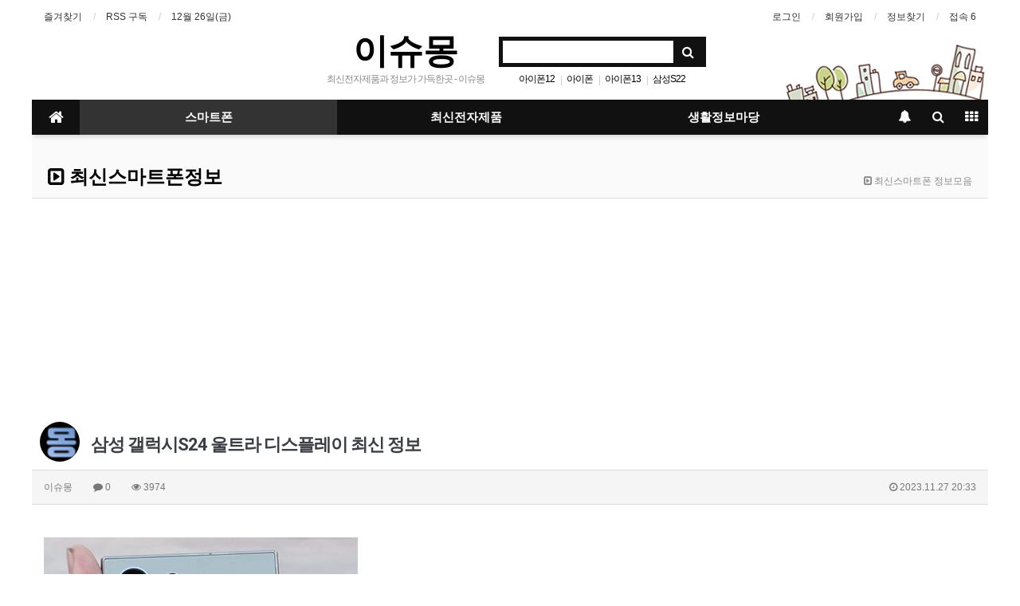

--- FILE ---
content_type: text/html; charset=utf-8
request_url: http://issuemong.co.kr/bbs/board.php?bo_table=Smartphone_1&wr_id=52
body_size: 84932
content:
<!doctype html>
<html lang="ko">
<head>
<meta charset="utf-8">
<meta http-equiv="imagetoolbar" content="no">
<meta http-equiv="X-UA-Compatible" content="IE=Edge">
<meta name="title" content="​​삼성 갤럭시S24 울트라 디스플레이 최신 정보" />
<meta name="subject" content="​​삼성 갤럭시S24 울트라 디스플레이 최신 정보" />
<meta name="publisher" content="이슈몽" />
<meta name="author" content="이슈몽" />
<meta name="robots" content="index,follow" />
<meta name="keywords" content="갤럭시S24울트라, 갤럭시S24출시일, 갤럭시S24크기, 갤럭시S24디스플레이, 최신스마트폰, 스마트폰, 삼성스마트폰, 이슈몽, 최신전자제품, 갤럭시S22, 갤럭시S21, 아이폰, 아이폰12, 아이폰13, 건강정보, 헬스, 아름다운몸, 건강관리, 생활필수품, 가정생활, 건강용품, 생활정보, 컴퓨터, 워치3, 워치4, 아이폰XR, 아이맥스, 휴대폰뿜뿌, 뽐뿌, 뿜뿌, 최신폰, 휴대폰, 핫폰" />
<meta name="description" content="삼성전자 차기 플래그십 스마트폰 갤럭시S24 울트라의 실제 모습으로 추청되는 사진이 공개된 가운데, 갤럭시S24 울트라 디스플레이가 완전 평면이 아니라는 주장이 나왔습니다. IT매체 폰아레나는 갤럭시S24 울트라 디스플레이가 곡선이 약간 가미된 형태가 될 것이라고 전했습니다. 슈퍼로더는 SNS를 통해 갤럭시S24 울트라 디스플레이는 베젤에 0.3~0.4mm…" />
<meta name="twitter:card" content="summary_large_image" />
<meta property="og:title" content="​​삼성 갤럭시S24 울트라 디스플레이 최신 정보" />
<meta property="og:site_name" content="이슈몽" />
<meta property="og:author" content="이슈몽" />
<meta property="og:type" content="article" />
<meta property="og:image" content="http://issuemong.co.kr/data/editor/2311/20231127203238_acea71c7ae3129217a90ba4a5ae362e0_6ilv.jpg" />
<meta property="og:description" content="삼성전자 차기 플래그십 스마트폰 갤럭시S24 울트라의 실제 모습으로 추청되는 사진이 공개된 가운데, 갤럭시S24 울트라 디스플레이가 완전 평면이 아니라는 주장이 나왔습니다. IT매체 폰아레나는 갤럭시S24 울트라 디스플레이가 곡선이 약간 가미된 형태가 될 것이라고 전했습니다. 슈퍼로더는 SNS를 통해 갤럭시S24 울트라 디스플레이는 베젤에 0.3~0.4mm…" />
<meta property="og:url" content="http://issuemong.co.kr/bbs/board.php?bo_table=Smartphone_1&wr_id=52" />
<link rel="image_src" href="http://issuemong.co.kr/data/editor/2311/20231127203238_acea71c7ae3129217a90ba4a5ae362e0_6ilv.jpg" />
<link rel="canonical" href="http://issuemong.co.kr/bbs/board.php?bo_table=Smartphone_1&wr_id=52" />
<title>​​삼성 갤럭시S24 울트라 디스플레이 최신 정보</title>
<link rel="stylesheet" href="http://issuemong.co.kr/css/default.css?ver=180820">
<link rel="stylesheet" href="http://issuemong.co.kr/css/apms.css?ver=180820">
<link rel="stylesheet" href="http://issuemong.co.kr/plugin/apms/lightbox2/css/lightbox.css?ver=180820">

<link rel="stylesheet" href="http://issuemong.co.kr/thema/Basic/assets/bs3/css/bootstrap.min.css" type="text/css" class="thema-mode">
<link rel="stylesheet" href="http://issuemong.co.kr/thema/Basic/colorset/Basic/colorset.css" type="text/css" class="thema-colorset">
<link rel="stylesheet" href="http://issuemong.co.kr/thema/Basic/widget/basic-keyword/widget.css?ver=180820">
<link rel="stylesheet" href="http://issuemong.co.kr/skin/board/Basic-Board/style.css" >
<link rel="stylesheet" href="http://issuemong.co.kr/skin/board/Basic-Board/view/basic/view.css" >
<link rel="stylesheet" href="http://issuemong.co.kr/skin/board/Basic-Board/list/webzine/list.css" >
<link rel="stylesheet" href="http://issuemong.co.kr/thema/Basic/widget/basic-sidebar/widget.css?ver=180820">
<link rel="stylesheet" href="http://issuemong.co.kr/skin/member/basic/style.css?ver=180820">
<link rel="stylesheet" href="http://issuemong.co.kr/css/level/basic.css?ver=180820">
<!--[if lte IE 8]>
<script src="http://issuemong.co.kr/js/html5.js"></script>
<![endif]-->
<script>
// 자바스크립트에서 사용하는 전역변수 선언
var g5_url       = "http://issuemong.co.kr";
var g5_bbs_url   = "http://issuemong.co.kr/bbs";
var g5_is_member = "";
var g5_is_admin  = "";
var g5_is_mobile = "";
var g5_bo_table  = "Smartphone_1";
var g5_sca       = "";
var g5_pim       = "";
var g5_editor    = "cheditor5";
var g5_responsive    = "1";
var g5_cookie_domain = "";
var g5_purl = "http://issuemong.co.kr/bbs/board.php?bo_table=Smartphone_1&wr_id=52";
</script>
<script src="http://issuemong.co.kr/js/jquery-1.11.3.min.js"></script>
<script src="http://issuemong.co.kr/js/jquery-migrate-1.2.1.min.js"></script>
<script src="http://issuemong.co.kr/lang/korean/lang.js?ver=180820"></script>
<script src="http://issuemong.co.kr/js/common.js?ver=180820"></script>
<script src="http://issuemong.co.kr/js/wrest.js?ver=180820"></script>
<script src="http://issuemong.co.kr/js/placeholders.min.js"></script>
<script src="http://issuemong.co.kr/js/apms.js?ver=180820"></script>
<link rel="stylesheet" href="http://issuemong.co.kr/js/font-awesome/css/font-awesome.min.css">
<script src="http://issuemong.co.kr/plugin/apms/js/jquery.mobile.swipe.min.js?ver=180820"></script>
<script src="http://issuemong.co.kr/plugin/apms/lightbox2/js/lightbox.min.js?ver=180820"></script>
</head>
<body class="responsive is-pc">
	<h1 style="display:inline-block !important;position:absolute;top:0;left:0;margin:0 !important;padding:0 !important;font-size:0;line-height:0;border:0 !important;overflow:hidden !important">
	​​삼성 갤럭시S24 울트라 디스플레이 최신 정보	</h1>
<style>
		.at-container {max-width:1200px;}
	.no-responsive .wrapper, .no-responsive .at-container-wide { min-width:1200px; }
	.no-responsive .boxed.wrapper, .no-responsive .at-container { width:1200px; }
	.at-menu .nav-height { height:44px; line-height:44px !important; }
	.pc-menu, .pc-menu .nav-full-back, .pc-menu .nav-full-height { height:44px; }
	.pc-menu .nav-top.nav-float .menu-a { padding:0px 25px; }
	.pc-menu .nav-top.nav-float .sub-1div::before { left: 25px; }
	.pc-menu .subm-w { width:170px; }
	@media all and (min-width:1200px) {
		.responsive .boxed.wrapper { max-width:1200px; }
	}
</style>

<div id="thema_wrapper" class="wrapper boxed ko">

	<!-- LNB -->
	<aside class="at-lnb">
		<div class="at-container">
			<!-- LNB Left -->
			<div class="pull-left">
				<ul>
					<li><a href="javascript:;" id="favorite">즐겨찾기</a></li>
					<li><a href="http://issuemong.co.kr/rss/rss.php" target="_blank">RSS 구독</a></li>
						
					<li><a>12월 26일(금)</a></li>
				</ul>
			</div>
			<!-- LNB Right -->
			<div class="pull-right">
				<ul>
											<li><a href="http://issuemong.co.kr/bbs/login.php?url=%2Fbbs%2Fboard.php%3Fbo_table%3DSmartphone_1%26wr_id%3D52" onclick="sidebar_open('sidebar-user'); return false;">로그인</a></li>
						<li><a href="http://issuemong.co.kr/bbs/register.php">회원가입</a></li>
						<li><a href="http://issuemong.co.kr/bbs/password_lost.php" class="win_password_lost">정보찾기	</a></li>
															<li><a href="http://issuemong.co.kr/bbs/current_connect.php">접속 6</a></li>
									</ul>
			</div>
			<div class="clearfix"></div>
		</div>
	</aside>

	<!-- PC Header -->
	<header class="pc-header">
		<div class="at-container">
			<!-- PC Logo -->
			<div class="header-logo">
				<a href="http://issuemong.co.kr">
					이슈몽
				</a>
				<span class="header-desc">
				최신전자제품과 정보가 가득한곳 - 이슈몽
				</span>
			</div>
			<!-- PC Search -->
			<div class="header-search">
				<form name="tsearch" method="get" onsubmit="return tsearch_submit(this);" role="form" class="form">
				<input type="hidden" name="url"	value="http://issuemong.co.kr/bbs/search.php">
					<div class="input-group input-group-sm">
						<input type="text" name="stx" class="form-control input-sm" value="">
						<span class="input-group-btn">
							<button type="submit" class="btn btn-sm"><i class="fa fa-search fa-lg"></i></button>
						</span>
					</div>
				</form>
				<div class="header-keyword">
					<div class="basic-keyword">
			<span class="stx">
						<a href="http://issuemong.co.kr/bbs/search.php?stx=+%EC%95%84%EC%9D%B4%ED%8F%B012"> 아이폰12</a>
		</span>
			<span class="stx">
							<span class="sp">|</span>
						<a href="http://issuemong.co.kr/bbs/search.php?stx=+%EC%95%84%EC%9D%B4%ED%8F%B0"> 아이폰</a>
		</span>
			<span class="stx">
							<span class="sp">|</span>
						<a href="http://issuemong.co.kr/bbs/search.php?stx=%EC%95%84%EC%9D%B4%ED%8F%B013">아이폰13</a>
		</span>
			<span class="stx">
							<span class="sp">|</span>
						<a href="http://issuemong.co.kr/bbs/search.php?stx=+%EC%82%BC%EC%84%B1S22"> 삼성S22</a>
		</span>
			<span class="stx">
							<span class="sp">|</span>
						<a href="http://issuemong.co.kr/bbs/search.php?stx=+%EC%8A%A4%EB%A7%88%ED%8A%B8%ED%8F%B0"> 스마트폰</a>
		</span>
			<span class="stx">
							<span class="sp">|</span>
						<a href="http://issuemong.co.kr/bbs/search.php?stx=+%EC%95%A0%ED%94%8C%EC%9B%8C%EC%B9%98"> 애플워치</a>
		</span>
			<span class="stx">
							<span class="sp">|</span>
						<a href="http://issuemong.co.kr/bbs/search.php?stx=+%EA%B0%A4%EB%9F%AD%EC%8B%9CS22"> 갤럭시S22</a>
		</span>
	</div>
				</div>
			</div>
			<div class="clearfix"></div>
		</div>
	</header>

	<!-- Mobile Header -->
	<header class="m-header">
		<div class="at-container">
			<div class="header-wrap">
				<div class="header-icon">
					<a href="javascript:;" onclick="sidebar_open('sidebar-user');">
						<i class="fa fa-user"></i>
					</a>
				</div>
				<div class="header-logo en">
					<!-- Mobile Logo -->
					<a href="http://issuemong.co.kr">
						<b>이슈몽</b>
					</a>
				</div>
				<div class="header-icon">
					<a href="javascript:;" onclick="sidebar_open('sidebar-search');">
						<i class="fa fa-search"></i>
					</a>
				</div>
			</div>
			<div class="clearfix"></div>
		</div>
	</header>

	<!-- Menu -->
	<nav class="at-menu">
		<!-- PC Menu -->
		<div class="pc-menu">
			<!-- Menu Button & Right Icon Menu -->
			<div class="at-container">
				<div class="nav-right nav-rw nav-height">
					<ul>
												<li>
							<a href="javascript:;" onclick="sidebar_open('sidebar-response');" data-original-title="<nobr>알림</nobr>" data-toggle="tooltip" data-placement="top" data-html="true">
								<i class="fa fa-bell"></i>
								<span class="label bg-orangered en" style="display:none;">
									<span class="msgCount">0</span>
								</span>
							</a>
						</li>
						<li>
							<a href="javascript:;" onclick="sidebar_open('sidebar-search');" data-original-title="<nobr>검색</nobr>" data-toggle="tooltip" data-placement="top" data-html="true">
								<i class="fa fa-search"></i>
							</a>
						</li>
						<li class="menu-all-icon" data-original-title="<nobr>전체메뉴</nobr>" data-toggle="tooltip" data-placement="top" data-html="true">
							<a href="javascript:;" data-toggle="collapse" data-target="#menu-all">
								<i class="fa fa-th"></i>
							</a>
						</li>
					</ul>
					<div class="clearfix"></div>
				</div>
			</div>
			

	<div class="nav-visible">
		<div class="at-container">
			<div class="nav-top nav-both nav-slide">
				<ul class="menu-ul">
				<li class="menu-li nav-home off">
					<a class="menu-a nav-height" href="http://issuemong.co.kr">
						<i class="fa fa-home"></i>
					</a>
				</li>
									<li class="menu-li on">
						<a class="menu-a nav-height" href="http://issuemong.co.kr/bbs/main.php?gid=Smartphone">
							스마트폰													</a>
													<div class="sub-slide sub-1div">
								<ul class="sub-1dul">
								
									
									<li class="sub-1dli on">
										<a href="http://issuemong.co.kr/bbs/board.php?bo_table=Smartphone_1" class="sub-1da">
											최신스마트폰																					</a>
																			</li>
								
									
									<li class="sub-1dli off">
										<a href="http://issuemong.co.kr/bbs/board.php?bo_table=Smartphone_3" class="sub-1da">
											스마트폰구입정보																					</a>
																			</li>
								
									
									<li class="sub-1dli off">
										<a href="http://issuemong.co.kr/bbs/board.php?bo_table=Smartphone_2" class="sub-1da">
											스마트폰악세사리																					</a>
																			</li>
																</ul>
							</div>
											</li>
									<li class="menu-li off">
						<a class="menu-a nav-height" href="http://issuemong.co.kr/bbs/main.php?gid=Electronic">
							최신전자제품													</a>
													<div class="sub-slide sub-1div">
								<ul class="sub-1dul">
								
									
									<li class="sub-1dli off">
										<a href="http://issuemong.co.kr/bbs/board.php?bo_table=Electronic_1" class="sub-1da">
											최신전자제품																					</a>
																			</li>
								
									
									<li class="sub-1dli off">
										<a href="http://issuemong.co.kr/bbs/board.php?bo_table=Electronic_2" class="sub-1da">
											인기제품																					</a>
																			</li>
																</ul>
							</div>
											</li>
									<li class="menu-li off">
						<a class="menu-a nav-height" href="http://issuemong.co.kr/bbs/main.php?gid=health">
							생활정보마당													</a>
													<div class="sub-slide sub-1div">
								<ul class="sub-1dul">
								
									
									<li class="sub-1dli off">
										<a href="http://issuemong.co.kr/bbs/board.php?bo_table=health_1" class="sub-1da">
											건강정보																					</a>
																			</li>
								
									
									<li class="sub-1dli off">
										<a href="http://issuemong.co.kr/bbs/board.php?bo_table=health_2" class="sub-1da">
											일상생활																					</a>
																			</li>
								
									
									<li class="sub-1dli off">
										<a href="http://issuemong.co.kr/bbs/board.php?bo_table=health_3" class="sub-1da">
											생활정보																					</a>
																			</li>
																</ul>
							</div>
											</li>
								<!-- 우측공간 확보용 -->
				<li class="menu-li nav-rw"><a>&nbsp;</a></li>
				</ul>
			</div><!-- .nav-top -->
		</div>	<!-- .nav-container -->
	</div><!-- .nav-visible -->

			<div class="clearfix"></div>
			<div class="nav-back"></div>
		</div><!-- .pc-menu -->

		<!-- PC All Menu -->
		<div class="pc-menu-all">
			<div id="menu-all" class="collapse">
				<div class="at-container table-responsive">
					<table class="table">
					<tr>
											<td class="on">
							<a class="menu-a" href="http://issuemong.co.kr/bbs/main.php?gid=Smartphone">
								스마트폰															</a>
															<div class="sub-1div">
									<ul class="sub-1dul">
									
										
										<li class="sub-1dli on">
											<a href="http://issuemong.co.kr/bbs/board.php?bo_table=Smartphone_1" class="sub-1da">
												최신스마트폰																							</a>
										</li>
									
										
										<li class="sub-1dli off">
											<a href="http://issuemong.co.kr/bbs/board.php?bo_table=Smartphone_3" class="sub-1da">
												스마트폰구입정보																							</a>
										</li>
									
										
										<li class="sub-1dli off">
											<a href="http://issuemong.co.kr/bbs/board.php?bo_table=Smartphone_2" class="sub-1da">
												스마트폰악세사리																							</a>
										</li>
																		</ul>
								</div>
													</td>
											<td class="off">
							<a class="menu-a" href="http://issuemong.co.kr/bbs/main.php?gid=Electronic">
								최신전자제품															</a>
															<div class="sub-1div">
									<ul class="sub-1dul">
									
										
										<li class="sub-1dli off">
											<a href="http://issuemong.co.kr/bbs/board.php?bo_table=Electronic_1" class="sub-1da">
												최신전자제품																							</a>
										</li>
									
										
										<li class="sub-1dli off">
											<a href="http://issuemong.co.kr/bbs/board.php?bo_table=Electronic_2" class="sub-1da">
												인기제품																							</a>
										</li>
																		</ul>
								</div>
													</td>
											<td class="off">
							<a class="menu-a" href="http://issuemong.co.kr/bbs/main.php?gid=health">
								생활정보마당															</a>
															<div class="sub-1div">
									<ul class="sub-1dul">
									
										
										<li class="sub-1dli off">
											<a href="http://issuemong.co.kr/bbs/board.php?bo_table=health_1" class="sub-1da">
												건강정보																							</a>
										</li>
									
										
										<li class="sub-1dli off">
											<a href="http://issuemong.co.kr/bbs/board.php?bo_table=health_2" class="sub-1da">
												일상생활																							</a>
										</li>
									
										
										<li class="sub-1dli off">
											<a href="http://issuemong.co.kr/bbs/board.php?bo_table=health_3" class="sub-1da">
												생활정보																							</a>
										</li>
																		</ul>
								</div>
													</td>
										</tr>
					</table>
					<div class="menu-all-btn">
						<div class="btn-group">
							<a class="btn btn-lightgray" href="http://issuemong.co.kr"><i class="fa fa-home"></i></a>
							<a href="javascript:;" class="btn btn-lightgray" data-toggle="collapse" data-target="#menu-all"><i class="fa fa-times"></i></a>
						</div>
					</div>
				</div>
			</div>
		</div><!-- .pc-menu-all -->

		<!-- Mobile Menu -->
		<div class="m-menu">
			<div class="m-wrap">
	<div class="at-container">
		<div class="m-table en">
			<div class="m-icon">
				<a href="javascript:;" onclick="sidebar_open('sidebar-menu');"><i class="fa fa-bars"></i></a>
			</div>
						<div class="m-list">
				<div class="m-nav" id="mobile_nav">
					<ul class="clearfix">
					<li>
						<a href="http://issuemong.co.kr">메인</a>
					</li>
											<li>
							<a href="http://issuemong.co.kr/bbs/main.php?gid=Smartphone">
								스마트폰															</a>
						</li>
											<li>
							<a href="http://issuemong.co.kr/bbs/main.php?gid=Electronic">
								최신전자제품															</a>
						</li>
											<li>
							<a href="http://issuemong.co.kr/bbs/main.php?gid=health">
								생활정보마당															</a>
						</li>
										</ul>
				</div>
			</div>
						<div class="m-icon">
				<a href="javascript:;" onclick="sidebar_open('sidebar-response');">
					<i class="fa fa-bell"></i>
					<span class="label bg-orangered en" style="display:none;">
						<span class="msgCount">0</span>
					</span>
				</a>
			</div>
		</div>
	</div>
</div>

<div class="clearfix"></div>

	<div class="m-sub">
		<div class="at-container">
			<div class="m-nav-sub en" id="mobile_nav_sub">
				<ul class="clearfix">
										<li>
							<a href="http://issuemong.co.kr/bbs/board.php?bo_table=Smartphone_1">
								최신스마트폰															</a>
						</li>
										<li>
							<a href="http://issuemong.co.kr/bbs/board.php?bo_table=Smartphone_3">
								스마트폰구입정보															</a>
						</li>
										<li>
							<a href="http://issuemong.co.kr/bbs/board.php?bo_table=Smartphone_2">
								스마트폰악세사리															</a>
						</li>
								</ul>
			</div>
		</div>
	</div>
	<div class="clearfix"></div>
		</div><!-- .m-menu -->
	</nav><!-- .at-menu -->

	<div class="clearfix"></div>
	
			<div class="at-title">
			<div class="at-container">
				<div class="page-title en">
					<strong class="cursor" onclick="go_page('http://issuemong.co.kr/bbs/board.php?bo_table=Smartphone_1');">
						<i class='fa fa-caret-square-o-right'></i> 최신스마트폰정보					</strong>
				</div>
									<div class="page-desc hidden-xs">
						<i class='fa fa-caret-square-o-right'></i> 최신스마트폰 정보모음					</div>
								<div class="clearfix"></div>
			</div>
		</div>
	
	<div class="at-body">
		
<style>
	.view-wrap h1 .talker-photo i { color:rgb(51, 51, 51); }
</style>
<script src="http://issuemong.co.kr/js/viewimageresize.js"></script>

<div class="view-wrap">

	<body><script async src="https://pagead2.googlesyndication.com/pagead/js/adsbygoogle.js"></script>
<ins class="adsbygoogle"
     style="display:block; text-align:center;"
     data-ad-layout="in-article"
     data-ad-format="fluid"
     data-ad-client="ca-pub-0800329882456970"
     data-ad-slot="7482822209"></ins>
<script>
     (adsbygoogle = window.adsbygoogle || []).push({});
</script></body>


<section itemscope itemtype="http://schema.org/NewsArticle">
	<article itemprop="articleBody">
		<h1 itemprop="headline" content="​​삼성 갤럭시S24 울트라 디스플레이 최신 정보">
			<span class="talker-photo hidden-xs"><img src="http://issuemong.co.kr/data/member_image/ka/kangtanggo.gif" alt="이슈몽"></span>			​​삼성 갤럭시S24 울트라 디스플레이 최신 정보		</h1>
		<div class="panel panel-default view-head no-attach">
			<div class="panel-heading">
				<div class="ellipsis text-muted font-12">
					<span itemprop="publisher" content="이슈몽">
						<span class="sv_member">이슈몽</span>					</span>
															<span class="sp"></span>
					<i class="fa fa-comment"></i>
					0					<span class="sp"></span>
					<i class="fa fa-eye"></i>
					3974
															<span class="pull-right">
						<i class="fa fa-clock-o"></i>
						<span itemprop="datePublished" content="2023-11-27KST20:33:31">
							2023.11.27 20:33						</span>
					</span>
				</div>
			</div>
		   		</div>

		<div class="view-padding">

			
			<div class="view-img">
</div>

			<div itemprop="description" class="view-content">
				<p style="text-align: justify; "><br /></p>
<p><img itemprop="image" content="http://issuemong.co.kr/data/editor/2311/20231127203238_acea71c7ae3129217a90ba4a5ae362e0_6ilv.jpg" src="http://issuemong.co.kr/data/editor/2311/20231127203238_acea71c7ae3129217a90ba4a5ae362e0_6ilv.jpg" alt="갤럭시S24울트라 (3).jpg" class="img-tag " style="width:394px;"/></p>
<p style="text-align: justify; "><span style="font-size: 18px;"><span style="font-family: Tahoma;">&nbsp;</span></span></p>
<p style="text-align: justify; "><span style="font-size: 18px;"><span style="font-family: Tahoma;">삼성전자 차기 플래그십 스마트폰 갤럭시S24 울트라의 실제 모습으로 추청되는 사진이 공개된 가운데, 갤럭시S24 울트라 디스플레이가 완전 평면이 아니라는 주장이 나왔습니다. IT매체 폰아레나는 갤럭시S24 울트라 디스플레이가 곡선이 약간 가미된 형태가 될 것이라고 전했습니다.</span></span></p>
<p style="text-align: justify; "><span style="font-size: 18px;"><span style="font-family: Tahoma;">슈퍼로더는 SNS를 통해 갤럭시S24 울트라 디스플레이는 베젤에 0.3~0.4mm 곡선이 있고, 평면이 아니며 위아래 베젤 크기는 동일하고 크기는 전작 갤럭시S23 울트라의 절반이지만 좌우 베젤은 갤럭시S23 울트라와 동일하다고 밝혔습니다.</span></span></p>
<p style="text-align: justify; "><span style="font-size: 18px;"><span style="font-family: Tahoma;">&nbsp;</span></span></p>
<p><img src="http://issuemong.co.kr/data/editor/2311/20231127203257_acea71c7ae3129217a90ba4a5ae362e0_1jpi.jpg" alt="갤럭시S24울트라 (1).jpg" class="img-tag " style="width:465px;"/></p>
<p style="text-align: justify; "><span style="font-size: 18px;"><span style="font-family: Tahoma;">&nbsp;</span></span></p>
<p style="text-align: justify; "><span style="font-size: 18px;"><span style="font-family: Tahoma;">폰아레나는 이 전망이 정확하다면, 좌우 베젤이 0.3~0.4mm 곡선은 눈에 띄지 않을 수 있지만 기기를 잡으면 손으로 느낄 수 있는 부분이라고 전했답니다. 이와 달리 갤럭시S24, 갤럭시S24 플러스에는 평면 디스플레이가 탑재될 예정인데요 그동안 나온 정보를 종합하면 내년 초 출시될 갤럭시S24울트라는 티타늄 프레임을 갖추고 2천500니트의 최대 밝기를 제공할 것으로 예상됩니다.</span></span></p>
<p style="text-align: justify; "><span style="font-size: 18px;"><span style="font-family: Tahoma;">&nbsp;</span></span></p>
<p style="text-align: justify; "><span style="font-size: 18px;"><span style="font-family: Tahoma;">또 현재의 잠망경 카메라를 5배 줌 기능을 갖춘 4천800만 화소 망원 렌즈로 교체할 것이라는 소문도 나온 상태이며, 삼성전자는 내년 1월 17일 언팩행사를 개최하고 갤럭시S24 시리즈를 공개하며, 제품 출시일은 전작보다 2주 이상 빠른 1월 30일에 이뤄질 예정이라고합니다.</span></span></p>
<p style="text-align: justify; "><span style="font-size: 18px;"><span style="font-family: Tahoma;">&nbsp;</span></span></p>
<p style="text-align: justify; "><span style="font-size: 18px;"><span style="font-family: Tahoma;">&nbsp;</span></span></p>			</div>

					</div>

					<div class="h40"></div>
		
					<p class="view-tag view-padding font-12"><i class="fa fa-tags"></i> <a href="http://issuemong.co.kr/bbs/tag.php?q=%EA%B0%A4%EB%9F%AD%EC%8B%9CS24%EC%9A%B8%ED%8A%B8%EB%9D%BC" rel="tag">갤럭시S24울트라</a>, <a href="http://issuemong.co.kr/bbs/tag.php?q=%EA%B0%A4%EB%9F%AD%EC%8B%9CS24%EC%B6%9C%EC%8B%9C%EC%9D%BC" rel="tag">갤럭시S24출시일</a>, <a href="http://issuemong.co.kr/bbs/tag.php?q=%EA%B0%A4%EB%9F%AD%EC%8B%9CS24%ED%81%AC%EA%B8%B0" rel="tag">갤럭시S24크기</a>, <a href="http://issuemong.co.kr/bbs/tag.php?q=%EA%B0%A4%EB%9F%AD%EC%8B%9CS24%EB%94%94%EC%8A%A4%ED%94%8C%EB%A0%88%EC%9D%B4" rel="tag">갤럭시S24디스플레이</a></p>
		
		<div class="print-hide view-icon view-padding">
			<a href="http://issuemong.co.kr/bbs/sns_send.php?longurl=http%3A%2F%2Fissuemong.co.kr%2Fbbs%2Fboard.php%3Fbo_table%3DSmartphone_1%26wr_id%3D52&amp;title=%E2%80%8B%E2%80%8B%EC%82%BC%EC%84%B1+%EA%B0%A4%EB%9F%AD%EC%8B%9CS24+%EC%9A%B8%ED%8A%B8%EB%9D%BC+%EB%94%94%EC%8A%A4%ED%94%8C%EB%A0%88%EC%9D%B4+%EC%B5%9C%EC%8B%A0+%EC%A0%95%EB%B3%B4&amp;sns=facebook" onclick="apms_sns('facebook','http://issuemong.co.kr/bbs/sns_send.php?longurl=http%3A%2F%2Fissuemong.co.kr%2Fbbs%2Fboard.php%3Fbo_table%3DSmartphone_1%26wr_id%3D52&amp;title=%E2%80%8B%E2%80%8B%EC%82%BC%EC%84%B1+%EA%B0%A4%EB%9F%AD%EC%8B%9CS24+%EC%9A%B8%ED%8A%B8%EB%9D%BC+%EB%94%94%EC%8A%A4%ED%94%8C%EB%A0%88%EC%9D%B4+%EC%B5%9C%EC%8B%A0+%EC%A0%95%EB%B3%B4&amp;sns=facebook'); return false;" target="_blank"><img src="http://issuemong.co.kr/img/sns/facebook.png" alt="Facebook"></a>
<a href="http://issuemong.co.kr/bbs/sns_send.php?longurl=http%3A%2F%2Fissuemong.co.kr%2Fbbs%2Fboard.php%3Fbo_table%3DSmartphone_1%26wr_id%3D52&amp;title=%E2%80%8B%E2%80%8B%EC%82%BC%EC%84%B1+%EA%B0%A4%EB%9F%AD%EC%8B%9CS24+%EC%9A%B8%ED%8A%B8%EB%9D%BC+%EB%94%94%EC%8A%A4%ED%94%8C%EB%A0%88%EC%9D%B4+%EC%B5%9C%EC%8B%A0+%EC%A0%95%EB%B3%B4&amp;sns=twitter" onclick="apms_sns('twitter','http://issuemong.co.kr/bbs/sns_send.php?longurl=http%3A%2F%2Fissuemong.co.kr%2Fbbs%2Fboard.php%3Fbo_table%3DSmartphone_1%26wr_id%3D52&amp;title=%E2%80%8B%E2%80%8B%EC%82%BC%EC%84%B1+%EA%B0%A4%EB%9F%AD%EC%8B%9CS24+%EC%9A%B8%ED%8A%B8%EB%9D%BC+%EB%94%94%EC%8A%A4%ED%94%8C%EB%A0%88%EC%9D%B4+%EC%B5%9C%EC%8B%A0+%EC%A0%95%EB%B3%B4&amp;sns=twitter'); return false;" target="_blank"><img src="http://issuemong.co.kr/img/sns/twitter.png" alt="Twitter"></a>
<a href="http://issuemong.co.kr/bbs/sns_send.php?longurl=http%3A%2F%2Fissuemong.co.kr%2Fbbs%2Fboard.php%3Fbo_table%3DSmartphone_1%26wr_id%3D52&amp;title=%E2%80%8B%E2%80%8B%EC%82%BC%EC%84%B1+%EA%B0%A4%EB%9F%AD%EC%8B%9CS24+%EC%9A%B8%ED%8A%B8%EB%9D%BC+%EB%94%94%EC%8A%A4%ED%94%8C%EB%A0%88%EC%9D%B4+%EC%B5%9C%EC%8B%A0+%EC%A0%95%EB%B3%B4&amp;sns=gplus" onclick="apms_sns('googleplus','http://issuemong.co.kr/bbs/sns_send.php?longurl=http%3A%2F%2Fissuemong.co.kr%2Fbbs%2Fboard.php%3Fbo_table%3DSmartphone_1%26wr_id%3D52&amp;title=%E2%80%8B%E2%80%8B%EC%82%BC%EC%84%B1+%EA%B0%A4%EB%9F%AD%EC%8B%9CS24+%EC%9A%B8%ED%8A%B8%EB%9D%BC+%EB%94%94%EC%8A%A4%ED%94%8C%EB%A0%88%EC%9D%B4+%EC%B5%9C%EC%8B%A0+%EC%A0%95%EB%B3%B4&amp;sns=gplus'); return false;" target="_blank"><img src="http://issuemong.co.kr/img/sns/googleplus.png" alt="GooglePlus"></a>
<a href="http://issuemong.co.kr/bbs/sns_send.php?longurl=http%3A%2F%2Fissuemong.co.kr%2Fbbs%2Fboard.php%3Fbo_table%3DSmartphone_1%26wr_id%3D52&amp;title=%E2%80%8B%E2%80%8B%EC%82%BC%EC%84%B1+%EA%B0%A4%EB%9F%AD%EC%8B%9CS24+%EC%9A%B8%ED%8A%B8%EB%9D%BC+%EB%94%94%EC%8A%A4%ED%94%8C%EB%A0%88%EC%9D%B4+%EC%B5%9C%EC%8B%A0+%EC%A0%95%EB%B3%B4&amp;sns=kakaostory" onclick="apms_sns('kakaostory','http://issuemong.co.kr/bbs/sns_send.php?longurl=http%3A%2F%2Fissuemong.co.kr%2Fbbs%2Fboard.php%3Fbo_table%3DSmartphone_1%26wr_id%3D52&amp;title=%E2%80%8B%E2%80%8B%EC%82%BC%EC%84%B1+%EA%B0%A4%EB%9F%AD%EC%8B%9CS24+%EC%9A%B8%ED%8A%B8%EB%9D%BC+%EB%94%94%EC%8A%A4%ED%94%8C%EB%A0%88%EC%9D%B4+%EC%B5%9C%EC%8B%A0+%EC%A0%95%EB%B3%B4&amp;sns=kakaostory'); return false;" target="_blank"><img src="http://issuemong.co.kr/img/sns/kakaostory.png" alt="KakaoStory"></a>
<a href="http://issuemong.co.kr/bbs/sns_send.php?longurl=http%3A%2F%2Fissuemong.co.kr%2Fbbs%2Fboard.php%3Fbo_table%3DSmartphone_1%26wr_id%3D52&amp;title=%E2%80%8B%E2%80%8B%EC%82%BC%EC%84%B1+%EA%B0%A4%EB%9F%AD%EC%8B%9CS24+%EC%9A%B8%ED%8A%B8%EB%9D%BC+%EB%94%94%EC%8A%A4%ED%94%8C%EB%A0%88%EC%9D%B4+%EC%B5%9C%EC%8B%A0+%EC%A0%95%EB%B3%B4&amp;sns=naverband" onclick="apms_sns('naverband','http://issuemong.co.kr/bbs/sns_send.php?longurl=http%3A%2F%2Fissuemong.co.kr%2Fbbs%2Fboard.php%3Fbo_table%3DSmartphone_1%26wr_id%3D52&amp;title=%E2%80%8B%E2%80%8B%EC%82%BC%EC%84%B1+%EA%B0%A4%EB%9F%AD%EC%8B%9CS24+%EC%9A%B8%ED%8A%B8%EB%9D%BC+%EB%94%94%EC%8A%A4%ED%94%8C%EB%A0%88%EC%9D%B4+%EC%B5%9C%EC%8B%A0+%EC%A0%95%EB%B3%B4&amp;sns=naverband'); return false;" target="_blank"><img src="http://issuemong.co.kr/img/sns/naverband.png" alt="NaverBand"></a>
<a href="http://issuemong.co.kr/bbs/sns_send.php?longurl=http%3A%2F%2Fissuemong.co.kr%2Fbbs%2Fboard.php%3Fbo_table%3DSmartphone_1%26wr_id%3D52&amp;title=%E2%80%8B%E2%80%8B%EC%82%BC%EC%84%B1+%EA%B0%A4%EB%9F%AD%EC%8B%9CS24+%EC%9A%B8%ED%8A%B8%EB%9D%BC+%EB%94%94%EC%8A%A4%ED%94%8C%EB%A0%88%EC%9D%B4+%EC%B5%9C%EC%8B%A0+%EC%A0%95%EB%B3%B4&amp;sns=naver" onclick="apms_sns('naver','http://issuemong.co.kr/bbs/sns_send.php?longurl=http%3A%2F%2Fissuemong.co.kr%2Fbbs%2Fboard.php%3Fbo_table%3DSmartphone_1%26wr_id%3D52&amp;title=%E2%80%8B%E2%80%8B%EC%82%BC%EC%84%B1+%EA%B0%A4%EB%9F%AD%EC%8B%9CS24+%EC%9A%B8%ED%8A%B8%EB%9D%BC+%EB%94%94%EC%8A%A4%ED%94%8C%EB%A0%88%EC%9D%B4+%EC%B5%9C%EC%8B%A0+%EC%A0%95%EB%B3%B4&amp;sns=naver'); return false;" target="_blank"><img src="http://issuemong.co.kr/img/sns/naver.png" alt="Naver"></a>
<a href="http://issuemong.co.kr/bbs/sns_send.php?longurl=http%3A%2F%2Fissuemong.co.kr%2Fbbs%2Fboard.php%3Fbo_table%3DSmartphone_1%26wr_id%3D52&amp;title=%E2%80%8B%E2%80%8B%EC%82%BC%EC%84%B1+%EA%B0%A4%EB%9F%AD%EC%8B%9CS24+%EC%9A%B8%ED%8A%B8%EB%9D%BC+%EB%94%94%EC%8A%A4%ED%94%8C%EB%A0%88%EC%9D%B4+%EC%B5%9C%EC%8B%A0+%EC%A0%95%EB%B3%B4&amp;sns=tumblr" onclick="apms_sns('tumblr','http://issuemong.co.kr/bbs/sns_send.php?longurl=http%3A%2F%2Fissuemong.co.kr%2Fbbs%2Fboard.php%3Fbo_table%3DSmartphone_1%26wr_id%3D52&amp;title=%E2%80%8B%E2%80%8B%EC%82%BC%EC%84%B1+%EA%B0%A4%EB%9F%AD%EC%8B%9CS24+%EC%9A%B8%ED%8A%B8%EB%9D%BC+%EB%94%94%EC%8A%A4%ED%94%8C%EB%A0%88%EC%9D%B4+%EC%B5%9C%EC%8B%A0+%EC%A0%95%EB%B3%B4&amp;sns=tumblr'); return false;" target="_blank"><img src="http://issuemong.co.kr/img/sns/tumblr.png" alt="Tumblr"></a>
<a href="http://issuemong.co.kr/bbs/sns_send.php?longurl=http%3A%2F%2Fissuemong.co.kr%2Fbbs%2Fboard.php%3Fbo_table%3DSmartphone_1%26wr_id%3D52&amp;title=%E2%80%8B%E2%80%8B%EC%82%BC%EC%84%B1+%EA%B0%A4%EB%9F%AD%EC%8B%9CS24+%EC%9A%B8%ED%8A%B8%EB%9D%BC+%EB%94%94%EC%8A%A4%ED%94%8C%EB%A0%88%EC%9D%B4+%EC%B5%9C%EC%8B%A0+%EC%A0%95%EB%B3%B4&amp;sns=pinterest&amp;img=http%3A%2F%2Fissuemong.co.kr%2Fdata%2Feditor%2F2311%2F20231127203238_acea71c7ae3129217a90ba4a5ae362e0_6ilv.jpg" onclick="apms_sns('pinterest','http://issuemong.co.kr/bbs/sns_send.php?longurl=http%3A%2F%2Fissuemong.co.kr%2Fbbs%2Fboard.php%3Fbo_table%3DSmartphone_1%26wr_id%3D52&amp;title=%E2%80%8B%E2%80%8B%EC%82%BC%EC%84%B1+%EA%B0%A4%EB%9F%AD%EC%8B%9CS24+%EC%9A%B8%ED%8A%B8%EB%9D%BC+%EB%94%94%EC%8A%A4%ED%94%8C%EB%A0%88%EC%9D%B4+%EC%B5%9C%EC%8B%A0+%EC%A0%95%EB%B3%B4&amp;sns=pinterest&amp;img=http%3A%2F%2Fissuemong.co.kr%2Fdata%2Feditor%2F2311%2F20231127203238_acea71c7ae3129217a90ba4a5ae362e0_6ilv.jpg'); return false;" target="_blank"><img src="http://issuemong.co.kr/img/sns/pinterest.png" alt="Pinterest"></a>
			<span class="pull-right">
				<img src="http://issuemong.co.kr/img/sns/print.png" alt="프린트" class="cursor at-tip" onclick="apms_print();" data-original-title="프린트" data-toggle="tooltip">
															</span>
			<div class="clearfix"></div>
		</div>

					<div class="view-author-none"></div>
		
	</article>
</section>


<div class="view-comment font-18 en">
	<i class="fa fa-commenting"></i> <span class="orangered">0</span> Comments
</div>

<script>
// 글자수 제한
var char_min = parseInt(0); // 최소
var char_max = parseInt(0); // 최대
</script>


<div class="print-hide">
	<div class="h10"></div>
	<div class="well text-center">
					<a href="http://issuemong.co.kr/bbs/login.php?wr_id=52&amp;url=http%3A%2F%2Fissuemong.co.kr%2Fbbs%2Fboard.php%3Fbo_table%3DSmartphone_1%26amp%3Bwr_id%3D52">로그인한 회원만 댓글 등록이 가능합니다.</a>
			</div>
</div><!-- Print-Hide -->

<script src="http://issuemong.co.kr/js/md5.js"></script>

	<div class="clearfix"></div>

	<div class="view-btn text-right">
		<div class="btn-group" role="group">
																													<a role="button" href="./board.php?bo_table=Smartphone_1&amp;page=" class="btn btn-black btn-sm">
					<i class="fa fa-bars"></i><span class="hidden-xs"> 목록</span>
				</a>
											</div>
		<div class="clearfix"></div>
	</div>
</div>
<script>
function board_move(href){
	window.open(href, "boardmove", "left=50, top=50, width=500, height=550, scrollbars=1");
}
$(function() {
	$(".view-content a").each(function () {
		$(this).attr("target", "_blank");
    }); 

	$("a.view_image").click(function() {
		window.open(this.href, "large_image", "location=yes,links=no,toolbar=no,top=10,left=10,width=10,height=10,resizable=yes,scrollbars=no,status=no");
		return false;
	});
	});
</script>

<section class="board-list"> 
	
	

	<div class="list-wrap">
		<form name="fboardlist" id="fboardlist" action="./board_list_update.php" onsubmit="return fboardlist_submit(this);" method="post" role="form" class="form">
			<input type="hidden" name="bo_table" value="Smartphone_1">
			<input type="hidden" name="sfl" value="">
			<input type="hidden" name="stx" value="">
			<input type="hidden" name="spt" value="">
			<input type="hidden" name="sca" value="">
			<input type="hidden" name="sst" value="wr_num, wr_reply">
			<input type="hidden" name="sod" value="">
			<input type="hidden" name="page" value="1">
			<input type="hidden" name="sw" value="">
			<body><script async src="https://pagead2.googlesyndication.com/pagead/js/adsbygoogle.js"></script>
<ins class="adsbygoogle"
     style="display:block; text-align:center;"
     data-ad-layout="in-article"
     data-ad-format="fluid"
     data-ad-client="ca-pub-0800329882456970"
     data-ad-slot="7482822209"></ins>
<script>
     (adsbygoogle = window.adsbygoogle || []).push({});
</script></body>

<style>
	.list-item .img { width:160px; }
</style>
<div class="list-webzine">
			<div class="media list-media">
			<div class="list-item">
									<div class="img img-left pull-left">
						<div class="imgframe">
							<div class="img-wrap" style="padding-bottom:74.26%;">
								<div class="img-item">
									<div class="label-cap bg-orange">Hot</div>																			<a href="https://issuemong.co.kr/data/editor/2512/20251212150029_8ecec7aad45eca3e4a615c3b0ed0949c_h1yy.jpg" data-lightbox="Smartphone_1-lightbox" data-title="<a href='http://issuemong.co.kr/bbs/board.php?bo_table=Smartphone_1&amp;wr_id=64'><span class='tack-icon bg-orange'>인기</span>갤럭시 Z 트라이폴드 출시 소식 : 두 번 접히는 폴더블의 새로운 시대 &nbsp;<i class='fa fa-comment'></i> <span class='font-normal font-11'>댓글달기</span></a>">
																			<img src="http://issuemong.co.kr/data/editor/2512/thumb-20251212150029_8ecec7aad45eca3e4a615c3b0ed0949c_h1yy_202x150.jpg" alt="">
									</a>
								</div>
							</div>
						</div>
											</div>
								<div class="media-body">
					<h2 class="media-heading">
						<a href="http://issuemong.co.kr/bbs/board.php?bo_table=Smartphone_1&amp;wr_id=64" class="ellipsis">
							<span class="tack-icon bg-orange">인기</span>																						갤럭시 Z 트라이폴드 출시 소식 : 두 번 접히는 폴더블의 새로운 시대													</a>
					</h2>
					<div class="list-details text-muted">
																								댓글
						0						<span class="list-sp">|</span>
						조회
						224																		<span class="hidden-xs">
							<span class="list-sp">|</span>
							2025.12.12						</span>
					</div>
											<div class="list-cont">
							<a href="http://issuemong.co.kr/bbs/board.php?bo_table=Smartphone_1&amp;wr_id=64" class="ellipsis">
								<span class="text-muted">
									갤럭시 Z 트라이폴드 출시 소식 : 두 번 접히는 폴더블의 새로운 시대 여러분, 두 번 접… <span class="font-11 text-muted">더보기</span>								</span>
							</a>
						</div>
									</div>
				<div class="clearfix"></div>
			</div>
		</div>
			<div class="media list-media">
			<div class="list-item">
									<div class="img img-left pull-left">
						<div class="imgframe">
							<div class="img-wrap" style="padding-bottom:74.26%;">
								<div class="img-item">
									<div class="label-cap bg-orange">Hot</div>																			<a href="https://issuemong.co.kr/data/editor/2509/20250913175311_2cbb72d532013d38d28c1dd777c4f4c1_37e7.jpg" data-lightbox="Smartphone_1-lightbox" data-title="<a href='http://issuemong.co.kr/bbs/board.php?bo_table=Smartphone_1&amp;wr_id=63'><span class='tack-icon bg-orange'>인기</span>쿠팡 아이폰17 사전예약, 자급제로 사면 이득일까? &nbsp;<i class='fa fa-comment'></i> <span class='font-normal font-11'>댓글달기</span></a>">
																			<img src="http://issuemong.co.kr/data/editor/2509/thumb-20250913175311_2cbb72d532013d38d28c1dd777c4f4c1_37e7_202x150.jpg" alt="">
									</a>
								</div>
							</div>
						</div>
											</div>
								<div class="media-body">
					<h2 class="media-heading">
						<a href="http://issuemong.co.kr/bbs/board.php?bo_table=Smartphone_1&amp;wr_id=63" class="ellipsis">
							<span class="tack-icon bg-orange">인기</span>																						쿠팡 아이폰17 사전예약, 자급제로 사면 이득일까?													</a>
					</h2>
					<div class="list-details text-muted">
																								댓글
						0						<span class="list-sp">|</span>
						조회
						1,088																		<span class="hidden-xs">
							<span class="list-sp">|</span>
							2025.09.13						</span>
					</div>
											<div class="list-cont">
							<a href="http://issuemong.co.kr/bbs/board.php?bo_table=Smartphone_1&amp;wr_id=63" class="ellipsis">
								<span class="text-muted">
									쿠팡 아이폰17 사전예약, 자급제로 사면 이득일까? 매년 새로운 아이폰이 출시될 때마다 많… <span class="font-11 text-muted">더보기</span>								</span>
							</a>
						</div>
									</div>
				<div class="clearfix"></div>
			</div>
		</div>
			<div class="media list-media">
			<div class="list-item">
									<div class="img img-left pull-left">
						<div class="imgframe">
							<div class="img-wrap" style="padding-bottom:74.26%;">
								<div class="img-item">
									<div class="label-cap bg-orange">Hot</div>																			<a href="https://issuemong.co.kr/data/editor/2509/20250913173653_2cbb72d532013d38d28c1dd777c4f4c1_umwh.jpg" data-lightbox="Smartphone_1-lightbox" data-title="<a href='http://issuemong.co.kr/bbs/board.php?bo_table=Smartphone_1&amp;wr_id=62'><span class='tack-icon bg-orange'>인기</span>아이폰17 사전예약, 지금 하면 진짜 혜택 받을 수 있을까? &nbsp;<i class='fa fa-comment'></i> <span class='font-normal font-11'>댓글달기</span></a>">
																			<img src="http://issuemong.co.kr/data/editor/2509/thumb-20250913173653_2cbb72d532013d38d28c1dd777c4f4c1_umwh_202x150.jpg" alt="">
									</a>
								</div>
							</div>
						</div>
											</div>
								<div class="media-body">
					<h2 class="media-heading">
						<a href="http://issuemong.co.kr/bbs/board.php?bo_table=Smartphone_1&amp;wr_id=62" class="ellipsis">
							<span class="tack-icon bg-orange">인기</span>																						아이폰17 사전예약, 지금 하면 진짜 혜택 받을 수 있을까?													</a>
					</h2>
					<div class="list-details text-muted">
																								댓글
						0						<span class="list-sp">|</span>
						조회
						1,092																		<span class="hidden-xs">
							<span class="list-sp">|</span>
							2025.09.13						</span>
					</div>
											<div class="list-cont">
							<a href="http://issuemong.co.kr/bbs/board.php?bo_table=Smartphone_1&amp;wr_id=62" class="ellipsis">
								<span class="text-muted">
									아이폰17 사전예약, 지금 하면 진짜 혜택 받을 수 있을까? 아이폰 시리즈는 매년 전 세계… <span class="font-11 text-muted">더보기</span>								</span>
							</a>
						</div>
									</div>
				<div class="clearfix"></div>
			</div>
		</div>
			<div class="media list-media">
			<div class="list-item">
									<div class="img img-left pull-left">
						<div class="imgframe">
							<div class="img-wrap" style="padding-bottom:74.26%;">
								<div class="img-item">
									<div class="label-cap bg-orange">Hot</div>																			<a href="http://issuemong.co.kr/data/editor/2509/20250907183541_2263aa17e6093a84386a9004869b5c67_gxih.jpg" data-lightbox="Smartphone_1-lightbox" data-title="<a href='http://issuemong.co.kr/bbs/board.php?bo_table=Smartphone_1&amp;wr_id=61'><span class='tack-icon bg-orange'>인기</span>충격 공개! 아이폰 닮은 갤럭시 S26 Edge, 초슬림 디자인으로 돌아왔다 &nbsp;<i class='fa fa-comment'></i> <span class='font-normal font-11'>댓글달기</span></a>">
																			<img src="http://issuemong.co.kr/data/editor/2509/thumb-20250907183541_2263aa17e6093a84386a9004869b5c67_gxih_202x150.jpg" alt="">
									</a>
								</div>
							</div>
						</div>
											</div>
								<div class="media-body">
					<h2 class="media-heading">
						<a href="http://issuemong.co.kr/bbs/board.php?bo_table=Smartphone_1&amp;wr_id=61" class="ellipsis">
							<span class="tack-icon bg-orange">인기</span>																						충격 공개! 아이폰 닮은 갤럭시 S26 Edge, 초슬림 디자인으로 돌아왔다													</a>
					</h2>
					<div class="list-details text-muted">
																								댓글
						0						<span class="list-sp">|</span>
						조회
						1,068																		<span class="hidden-xs">
							<span class="list-sp">|</span>
							2025.09.07						</span>
					</div>
											<div class="list-cont">
							<a href="http://issuemong.co.kr/bbs/board.php?bo_table=Smartphone_1&amp;wr_id=61" class="ellipsis">
								<span class="text-muted">
									디자인 충격! 아이폰 닮은 ‘갤럭시 S26 Edge’ 등장 – 변곡점이 될 S26 시리즈 … <span class="font-11 text-muted">더보기</span>								</span>
							</a>
						</div>
									</div>
				<div class="clearfix"></div>
			</div>
		</div>
			<div class="media list-media">
			<div class="list-item">
									<div class="img img-left pull-left">
						<div class="imgframe">
							<div class="img-wrap" style="padding-bottom:74.26%;">
								<div class="img-item">
									<div class="label-cap bg-orange">Hot</div>																			<a href="http://issuemong.co.kr/data/editor/2407/20240717205508_3791462346856417a17e0ed68e8d105e_91n5.png" data-lightbox="Smartphone_1-lightbox" data-title="<a href='http://issuemong.co.kr/bbs/board.php?bo_table=Smartphone_1&amp;wr_id=59'><span class='tack-icon bg-orange'>인기</span>50메가픽셀 후면 카메라, 6,000mAh 배터리가 장착된 삼성 갤럭시 M35 5G가 인도에서 출시 : 가격… &nbsp;<i class='fa fa-comment'></i> <span class='font-normal font-11'>댓글달기</span></a>">
																			<img src="http://issuemong.co.kr/data/editor/2407/thumb-20240717205508_3791462346856417a17e0ed68e8d105e_91n5_202x150.png" alt="">
									</a>
								</div>
							</div>
						</div>
											</div>
								<div class="media-body">
					<h2 class="media-heading">
						<a href="http://issuemong.co.kr/bbs/board.php?bo_table=Smartphone_1&amp;wr_id=59" class="ellipsis">
							<span class="tack-icon bg-orange">인기</span>																						50메가픽셀 후면 카메라, 6,000mAh 배터리가 장착된 삼성 갤럭시 M35 5G가 인도에서 출시 : 가격…													</a>
					</h2>
					<div class="list-details text-muted">
																								댓글
						0						<span class="list-sp">|</span>
						조회
						3,909																		<span class="hidden-xs">
							<span class="list-sp">|</span>
							2024.07.17						</span>
					</div>
											<div class="list-cont">
							<a href="http://issuemong.co.kr/bbs/board.php?bo_table=Smartphone_1&amp;wr_id=59" class="ellipsis">
								<span class="text-muted">
									삼성전자가 최신 중급 스마트폰 '갤럭시 M35 5G' 출시를 공식 발표했습니다. 2024년… <span class="font-11 text-muted">더보기</span>								</span>
							</a>
						</div>
									</div>
				<div class="clearfix"></div>
			</div>
		</div>
			<div class="media list-media">
			<div class="list-item">
									<div class="img img-left pull-left">
						<div class="imgframe">
							<div class="img-wrap" style="padding-bottom:74.26%;">
								<div class="img-item">
									<div class="label-cap bg-orange">Hot</div>																			<a href="http://issuemong.co.kr/data/editor/2407/20240704054510_696d12e26e20c3ae9c3a7600c9da26d3_5y2r.jpg" data-lightbox="Smartphone_1-lightbox" data-title="<a href='http://issuemong.co.kr/bbs/board.php?bo_table=Smartphone_1&amp;wr_id=58'><span class='tack-icon bg-orange'>인기</span>삼성 갤럭시 Z 시리즈의 혁신적인 미래: Z 폴드6와 Z 플립6 출시 정보 &nbsp;<i class='fa fa-comment'></i> <span class='font-normal font-11'>댓글달기</span></a>">
																			<img src="http://issuemong.co.kr/data/editor/2407/thumb-20240704054510_696d12e26e20c3ae9c3a7600c9da26d3_5y2r_202x150.jpg" alt="">
									</a>
								</div>
							</div>
						</div>
											</div>
								<div class="media-body">
					<h2 class="media-heading">
						<a href="http://issuemong.co.kr/bbs/board.php?bo_table=Smartphone_1&amp;wr_id=58" class="ellipsis">
							<span class="tack-icon bg-orange">인기</span>																						삼성 갤럭시 Z 시리즈의 혁신적인 미래: Z 폴드6와 Z 플립6 출시 정보													</a>
					</h2>
					<div class="list-details text-muted">
																								댓글
						0						<span class="list-sp">|</span>
						조회
						3,893																		<span class="hidden-xs">
							<span class="list-sp">|</span>
							2024.07.04						</span>
					</div>
											<div class="list-cont">
							<a href="http://issuemong.co.kr/bbs/board.php?bo_table=Smartphone_1&amp;wr_id=58" class="ellipsis">
								<span class="text-muted">
									삼성전자는 2024년 7월 10일 프랑스 파리에서 개최되는 갤럭시 언팩 행사에서 차세대 폴… <span class="font-11 text-muted">더보기</span>								</span>
							</a>
						</div>
									</div>
				<div class="clearfix"></div>
			</div>
		</div>
			<div class="media list-media">
			<div class="list-item">
									<div class="img img-left pull-left">
						<div class="imgframe">
							<div class="img-wrap" style="padding-bottom:74.26%;">
								<div class="img-item">
									<div class="label-cap bg-orange">Hot</div>																			<a href="http://issuemong.co.kr/data/editor/2406/20240630150559_c19504d4cb534cbe7d954577d15ccce2_ebpu.jpg" data-lightbox="Smartphone_1-lightbox" data-title="<a href='http://issuemong.co.kr/bbs/board.php?bo_table=Smartphone_1&amp;wr_id=57'><span class='tack-icon bg-orange'>인기</span>Samsung Galaxy S25 Ultra는 모서리가 둥글게 처리되었습니다. 가장 얇은 &#039;울트라&#039; 모델이 … &nbsp;<i class='fa fa-comment'></i> <span class='font-normal font-11'>댓글달기</span></a>">
																			<img src="http://issuemong.co.kr/data/editor/2406/thumb-20240630150559_c19504d4cb534cbe7d954577d15ccce2_ebpu_202x150.jpg" alt="">
									</a>
								</div>
							</div>
						</div>
											</div>
								<div class="media-body">
					<h2 class="media-heading">
						<a href="http://issuemong.co.kr/bbs/board.php?bo_table=Smartphone_1&amp;wr_id=57" class="ellipsis">
							<span class="tack-icon bg-orange">인기</span>																						Samsung Galaxy S25 Ultra는 모서리가 둥글게 처리되었습니다. 가장 얇은 '울트라' 모델이 …													</a>
					</h2>
					<div class="list-details text-muted">
																								댓글
						0						<span class="list-sp">|</span>
						조회
						3,232																		<span class="hidden-xs">
							<span class="list-sp">|</span>
							2024.06.30						</span>
					</div>
											<div class="list-cont">
							<a href="http://issuemong.co.kr/bbs/board.php?bo_table=Smartphone_1&amp;wr_id=57" class="ellipsis">
								<span class="text-muted">
									새로운 팁에 따르면 갤럭시 S25 울트라는 이전 세대 모델처럼 보이지 않을 수도 있습니다.… <span class="font-11 text-muted">더보기</span>								</span>
							</a>
						</div>
									</div>
				<div class="clearfix"></div>
			</div>
		</div>
			<div class="media list-media">
			<div class="list-item">
									<div class="img img-left pull-left">
						<div class="imgframe">
							<div class="img-wrap" style="padding-bottom:74.26%;">
								<div class="img-item">
									<div class="label-cap bg-orange">Hot</div>																			<a href="http://issuemong.co.kr/data/editor/2406/20240630145135_c19504d4cb534cbe7d954577d15ccce2_wmcw.jpg" data-lightbox="Smartphone_1-lightbox" data-title="<a href='http://issuemong.co.kr/bbs/board.php?bo_table=Smartphone_1&amp;wr_id=56'><span class='tack-icon bg-orange'>인기</span>삼성 갤럭시 A15 5G와 함께하는 일상 : 저렴한 가격으로 안정적인 보안 제공 &nbsp;<i class='fa fa-comment'></i> <span class='font-normal font-11'>댓글달기</span></a>">
																			<img src="http://issuemong.co.kr/data/editor/2406/thumb-20240630145135_c19504d4cb534cbe7d954577d15ccce2_wmcw_202x150.jpg" alt="">
									</a>
								</div>
							</div>
						</div>
											</div>
								<div class="media-body">
					<h2 class="media-heading">
						<a href="http://issuemong.co.kr/bbs/board.php?bo_table=Smartphone_1&amp;wr_id=56" class="ellipsis">
							<span class="tack-icon bg-orange">인기</span>																						삼성 갤럭시 A15 5G와 함께하는 일상 : 저렴한 가격으로 안정적인 보안 제공													</a>
					</h2>
					<div class="list-details text-muted">
																								댓글
						0						<span class="list-sp">|</span>
						조회
						4,120																		<span class="hidden-xs">
							<span class="list-sp">|</span>
							2024.06.30						</span>
					</div>
											<div class="list-cont">
							<a href="http://issuemong.co.kr/bbs/board.php?bo_table=Smartphone_1&amp;wr_id=56" class="ellipsis">
								<span class="text-muted">
									스마트 폰은 초창기 부터 많은 발전을 이루었습니다 . 시간 이 지나면서 휴대전화는 우리 자… <span class="font-11 text-muted">더보기</span>								</span>
							</a>
						</div>
									</div>
				<div class="clearfix"></div>
			</div>
		</div>
			<div class="media list-media">
			<div class="list-item">
									<div class="img img-left pull-left">
						<div class="imgframe">
							<div class="img-wrap" style="padding-bottom:74.26%;">
								<div class="img-item">
									<div class="label-cap bg-orange">Hot</div>																			<a href="http://issuemong.co.kr/data/editor/2312/20231222090229_457bd9d110c5cf34aa34402b5740d7f6_dbur.png" data-lightbox="Smartphone_1-lightbox" data-title="<a href='http://issuemong.co.kr/bbs/board.php?bo_table=Smartphone_1&amp;wr_id=55'><span class='tack-icon bg-orange'>인기</span>2024 아이폰 16 프로와 프로 맥스 스펙 차이 비교 확인하세요 &nbsp;<i class='fa fa-comment'></i> <span class='font-normal font-11'>댓글달기</span></a>">
																			<img src="http://issuemong.co.kr/data/editor/2312/thumb-20231222090229_457bd9d110c5cf34aa34402b5740d7f6_dbur_202x150.png" alt="">
									</a>
								</div>
							</div>
						</div>
											</div>
								<div class="media-body">
					<h2 class="media-heading">
						<a href="http://issuemong.co.kr/bbs/board.php?bo_table=Smartphone_1&amp;wr_id=55" class="ellipsis">
							<span class="tack-icon bg-orange">인기</span>																						2024 아이폰 16 프로와 프로 맥스 스펙 차이 비교 확인하세요													</a>
					</h2>
					<div class="list-details text-muted">
																								댓글
						0						<span class="list-sp">|</span>
						조회
						5,550																		<span class="hidden-xs">
							<span class="list-sp">|</span>
							2023.12.22						</span>
					</div>
											<div class="list-cont">
							<a href="http://issuemong.co.kr/bbs/board.php?bo_table=Smartphone_1&amp;wr_id=55" class="ellipsis">
								<span class="text-muted">
									2024년 9월, 애플은 아이폰 16 프로와 아이폰 16 플러스와 함께 판매될 아이폰 16… <span class="font-11 text-muted">더보기</span>								</span>
							</a>
						</div>
									</div>
				<div class="clearfix"></div>
			</div>
		</div>
			<div class="media list-media">
			<div class="list-item">
									<div class="img img-left pull-left">
						<div class="imgframe">
							<div class="img-wrap" style="padding-bottom:74.26%;">
								<div class="img-item">
									<div class="label-cap bg-orange">Hot</div>																			<a href="http://issuemong.co.kr/data/editor/2312/20231222084256_457bd9d110c5cf34aa34402b5740d7f6_39tt.png" data-lightbox="Smartphone_1-lightbox" data-title="<a href='http://issuemong.co.kr/bbs/board.php?bo_table=Smartphone_1&amp;wr_id=54'><span class='tack-icon bg-orange'>인기</span>테트라프리즘 망원 렌즈 아이폰 16 프로와 16 프로 맥스에서 모두 사용 가능 &nbsp;<i class='fa fa-comment'></i> <span class='font-normal font-11'>댓글달기</span></a>">
																			<img src="http://issuemong.co.kr/data/editor/2312/thumb-20231222084256_457bd9d110c5cf34aa34402b5740d7f6_39tt_202x150.png" alt="">
									</a>
								</div>
							</div>
						</div>
											</div>
								<div class="media-body">
					<h2 class="media-heading">
						<a href="http://issuemong.co.kr/bbs/board.php?bo_table=Smartphone_1&amp;wr_id=54" class="ellipsis">
							<span class="tack-icon bg-orange">인기</span>																						테트라프리즘 망원 렌즈 아이폰 16 프로와 16 프로 맥스에서 모두 사용 가능													</a>
					</h2>
					<div class="list-details text-muted">
																								댓글
						0						<span class="list-sp">|</span>
						조회
						4,118																		<span class="hidden-xs">
							<span class="list-sp">|</span>
							2023.12.22						</span>
					</div>
											<div class="list-cont">
							<a href="http://issuemong.co.kr/bbs/board.php?bo_table=Smartphone_1&amp;wr_id=54" class="ellipsis">
								<span class="text-muted">
									최근 맥루머스는 애플이 2024년 아이폰16 프로와 아이폰16 프로 맥스 모두에 테트라프리… <span class="font-11 text-muted">더보기</span>								</span>
							</a>
						</div>
									</div>
				<div class="clearfix"></div>
			</div>
		</div>
			<div class="media list-media">
			<div class="list-item">
									<div class="img img-left pull-left">
						<div class="imgframe">
							<div class="img-wrap" style="padding-bottom:74.26%;">
								<div class="img-item">
									<div class="label-cap bg-orange">Hot</div>																			<a href="http://issuemong.co.kr/data/editor/2312/20231212113438_32694fa85de57fafcf7d715211e66c55_5hso.png" data-lightbox="Smartphone_1-lightbox" data-title="<a href='http://issuemong.co.kr/bbs/board.php?bo_table=Smartphone_1&amp;wr_id=53'><span class='tack-icon bg-orange'>인기</span>보급형 스마트폰 A34 와 A24 성능 및 가격 비교 &nbsp;<i class='fa fa-comment'></i> <span class='font-normal font-11'>댓글달기</span></a>">
																			<img src="http://issuemong.co.kr/data/editor/2312/thumb-20231212113438_32694fa85de57fafcf7d715211e66c55_5hso_202x150.png" alt="">
									</a>
								</div>
							</div>
						</div>
											</div>
								<div class="media-body">
					<h2 class="media-heading">
						<a href="http://issuemong.co.kr/bbs/board.php?bo_table=Smartphone_1&amp;wr_id=53" class="ellipsis">
							<span class="tack-icon bg-orange">인기</span>																						보급형 스마트폰 A34 와 A24 성능 및 가격 비교													</a>
					</h2>
					<div class="list-details text-muted">
																								댓글
						0						<span class="list-sp">|</span>
						조회
						4,306																		<span class="hidden-xs">
							<span class="list-sp">|</span>
							2023.12.12						</span>
					</div>
											<div class="list-cont">
							<a href="http://issuemong.co.kr/bbs/board.php?bo_table=Smartphone_1&amp;wr_id=53" class="ellipsis">
								<span class="text-muted">
									삼성의 보급형 스마트폰 중에서도 대표주자인 갤럭시 A34와 A24를 비교해보려 합니다. 어… <span class="font-11 text-muted">더보기</span>								</span>
							</a>
						</div>
									</div>
				<div class="clearfix"></div>
			</div>
		</div>
			<div class="media list-media">
			<div class="list-item">
									<div class="img img-left pull-left">
						<div class="imgframe">
							<div class="img-wrap" style="padding-bottom:74.26%;">
								<div class="img-item">
									<div class="label-cap bg-blue">Now</div>																			<a href="http://issuemong.co.kr/data/editor/2311/20231127203238_acea71c7ae3129217a90ba4a5ae362e0_6ilv.jpg" data-lightbox="Smartphone_1-lightbox" data-title="<a href='http://issuemong.co.kr/bbs/board.php?bo_table=Smartphone_1&amp;wr_id=52'><span class='tack-icon bg-blue'>현재</span>​​삼성 갤럭시S24 울트라 디스플레이 최신 정보 &nbsp;<i class='fa fa-comment'></i> <span class='font-normal font-11'>댓글달기</span></a>">
																			<img src="http://issuemong.co.kr/data/editor/2311/thumb-20231127203238_acea71c7ae3129217a90ba4a5ae362e0_6ilv_202x150.jpg" alt="">
									</a>
								</div>
							</div>
						</div>
											</div>
								<div class="media-body">
					<h2 class="media-heading">
						<a href="http://issuemong.co.kr/bbs/board.php?bo_table=Smartphone_1&amp;wr_id=52" class="ellipsis">
							<span class="tack-icon bg-blue">현재</span>																						<span class="crimson">​​삼성 갤럭시S24 울트라 디스플레이 최신 정보</span>
													</a>
					</h2>
					<div class="list-details text-muted">
																								댓글
						0						<span class="list-sp">|</span>
						조회
						3,975																		<span class="hidden-xs">
							<span class="list-sp">|</span>
							2023.11.27						</span>
					</div>
											<div class="list-cont">
							<a href="http://issuemong.co.kr/bbs/board.php?bo_table=Smartphone_1&amp;wr_id=52" class="ellipsis">
								<span class="text-muted">
									삼성전자 차기 플래그십 스마트폰 갤럭시S24 울트라의 실제 모습으로 추청되는 사진이 공개된… <span class="font-11 text-muted">더보기</span>								</span>
							</a>
						</div>
									</div>
				<div class="clearfix"></div>
			</div>
		</div>
			<div class="media list-media">
			<div class="list-item">
									<div class="img img-left pull-left">
						<div class="imgframe">
							<div class="img-wrap" style="padding-bottom:74.26%;">
								<div class="img-item">
									<div class="label-cap bg-orange">Hot</div>																			<a href="http://issuemong.co.kr/data/editor/2311/20231126133352_c77c6c25f8a749de0ab9f25c8f91e682_idk0.jpg" data-lightbox="Smartphone_1-lightbox" data-title="<a href='http://issuemong.co.kr/bbs/board.php?bo_table=Smartphone_1&amp;wr_id=51'><span class='tack-icon bg-orange'>인기</span>​아이폰16 존버 해야하는 이유 그래핀 방열 시스템 탑재 &nbsp;<i class='fa fa-comment'></i> <span class='font-normal font-11'>댓글달기</span></a>">
																			<img src="http://issuemong.co.kr/data/editor/2311/thumb-20231126133352_c77c6c25f8a749de0ab9f25c8f91e682_idk0_202x150.jpg" alt="">
									</a>
								</div>
							</div>
						</div>
											</div>
								<div class="media-body">
					<h2 class="media-heading">
						<a href="http://issuemong.co.kr/bbs/board.php?bo_table=Smartphone_1&amp;wr_id=51" class="ellipsis">
							<span class="tack-icon bg-orange">인기</span>																						​아이폰16 존버 해야하는 이유 그래핀 방열 시스템 탑재													</a>
					</h2>
					<div class="list-details text-muted">
																								댓글
						0						<span class="list-sp">|</span>
						조회
						6,267																		<span class="hidden-xs">
							<span class="list-sp">|</span>
							2023.11.26						</span>
					</div>
											<div class="list-cont">
							<a href="http://issuemong.co.kr/bbs/board.php?bo_table=Smartphone_1&amp;wr_id=51" class="ellipsis">
								<span class="text-muted">
									애플이 내년 출시할 아이폰 16 시리즈에 이전과 다른 소재를 바탕으로 방열 성능을 끌어올린… <span class="font-11 text-muted">더보기</span>								</span>
							</a>
						</div>
									</div>
				<div class="clearfix"></div>
			</div>
		</div>
			<div class="media list-media">
			<div class="list-item">
									<div class="img img-left pull-left">
						<div class="imgframe">
							<div class="img-wrap" style="padding-bottom:74.26%;">
								<div class="img-item">
									<div class="label-cap bg-orange">Hot</div>																			<a href="http://issuemong.co.kr/data/editor/2209/20220925154232_a0ff540ef84ff5ae85f75aa6f32e6bc8_vnwo.png" data-lightbox="Smartphone_1-lightbox" data-title="<a href='http://issuemong.co.kr/bbs/board.php?bo_table=Smartphone_1&amp;wr_id=50'><span class='tack-icon bg-orange'>인기</span>아이폰14 직구 와 한국에서 저렴하게 구입하는 방법은? &nbsp;<i class='fa fa-comment'></i> <span class='font-normal font-11'>댓글달기</span></a>">
																			<img src="http://issuemong.co.kr/data/editor/2209/thumb-20220925154232_a0ff540ef84ff5ae85f75aa6f32e6bc8_vnwo_202x150.png" alt="">
									</a>
								</div>
							</div>
						</div>
											</div>
								<div class="media-body">
					<h2 class="media-heading">
						<a href="http://issuemong.co.kr/bbs/board.php?bo_table=Smartphone_1&amp;wr_id=50" class="ellipsis">
							<span class="tack-icon bg-orange">인기</span>																						아이폰14 직구 와 한국에서 저렴하게 구입하는 방법은?													</a>
					</h2>
					<div class="list-details text-muted">
																								댓글
						0						<span class="list-sp">|</span>
						조회
						6,874																		<span class="hidden-xs">
							<span class="list-sp">|</span>
							2022.09.25						</span>
					</div>
											<div class="list-cont">
							<a href="http://issuemong.co.kr/bbs/board.php?bo_table=Smartphone_1&amp;wr_id=50" class="ellipsis">
								<span class="text-muted">
									아이폰14 직구 와 한국에서 저렴하게 구입하는 방법은? 아이폰14 시리즈를 저렴하게 구매하… <span class="font-11 text-muted">더보기</span>								</span>
							</a>
						</div>
									</div>
				<div class="clearfix"></div>
			</div>
		</div>
			<div class="media list-media">
			<div class="list-item">
									<div class="img img-left pull-left">
						<div class="imgframe">
							<div class="img-wrap" style="padding-bottom:74.26%;">
								<div class="img-item">
									<div class="label-cap bg-orange">Hot</div>																			<a href="http://issuemong.co.kr/data/editor/2207/20220711220631_ff6334bdedc90ee78b32670cb909d802_ltb2.png" data-lightbox="Smartphone_1-lightbox" data-title="<a href='http://issuemong.co.kr/bbs/board.php?bo_table=Smartphone_1&amp;wr_id=49'><span class='tack-icon bg-orange'>인기</span>애플 아이폰14 출고가 인상될 가능성이 큽니다! &nbsp;<i class='fa fa-comment'></i> <span class='font-normal font-11'>댓글달기</span></a>">
																			<img src="http://issuemong.co.kr/data/editor/2207/thumb-20220711220631_ff6334bdedc90ee78b32670cb909d802_ltb2_202x150.png" alt="">
									</a>
								</div>
							</div>
						</div>
											</div>
								<div class="media-body">
					<h2 class="media-heading">
						<a href="http://issuemong.co.kr/bbs/board.php?bo_table=Smartphone_1&amp;wr_id=49" class="ellipsis">
							<span class="tack-icon bg-orange">인기</span>																						애플 아이폰14 출고가 인상될 가능성이 큽니다!													</a>
					</h2>
					<div class="list-details text-muted">
																								댓글
						0						<span class="list-sp">|</span>
						조회
						6,051																		<span class="hidden-xs">
							<span class="list-sp">|</span>
							2022.07.11						</span>
					</div>
											<div class="list-cont">
							<a href="http://issuemong.co.kr/bbs/board.php?bo_table=Smartphone_1&amp;wr_id=49" class="ellipsis">
								<span class="text-muted">
									애플 아이폰14 출고가 인상될 가능성이 큽니다! 올 가을 출시될 아이폰14 시리즈 가격이 … <span class="font-11 text-muted">더보기</span>								</span>
							</a>
						</div>
									</div>
				<div class="clearfix"></div>
			</div>
		</div>
	
</div>

			<div class="list-btn">
				<div class="form-group pull-right">
					<div class="btn-group dropup" role="group">
						<ul class="dropdown-menu sort-drop" role="menu" aria-labelledby="sortLabel">
							<li>
								<a href="./board.php?bo_table=Smartphone_1&amp;sca=">
									<i class="fa fa-power-off"></i> 초기화
								</a>
							</li>
							<li>
								<a href="http://issuemong.co.kr/bbs/board.php?bo_table=Smartphone_1&amp;wr_id=52&amp;sop=and&amp;sst=wr_datetime&amp;sod=desc&amp;sfl=&amp;stx=&amp;sca=&amp;page=1">									<i class="fa fa-clock-o"></i> 날짜순
								</a>
							</li>
							<li>
								<a href="http://issuemong.co.kr/bbs/board.php?bo_table=Smartphone_1&amp;wr_id=52&amp;sop=and&amp;sst=wr_hit&amp;sod=desc&amp;sfl=&amp;stx=&amp;sca=&amp;page=1">									<i class="fa fa-eye"></i> 조회순
								</a>
							</li>
																																																														</ul>
						<a id="sortLabel" role="button" data-target="#" href="#" data-toggle="dropdown" aria-haspopup="true" aria-expanded="false" class="btn btn-black btn-sm">
							<i class="fa fa-sort"></i> 정렬						</a>
																	</div>
				</div>
				<div class="form-group pull-left">
					<div class="btn-group" role="group">
													<a role="button" href="./rss.php?bo_table=Smartphone_1" class="btn btn-color btn-sm"><i class="fa fa-rss"></i></a>
												<a role="button" href="#" class="btn btn-black btn-sm" data-toggle="modal" data-target="#searchModal" onclick="return false;"><i class="fa fa-search"></i><span class="hidden-xs"> 검색</span></a>
					</div>
				</div>
				<div class="clearfix"></div>
			</div>

			<div class="list-page text-center">
				<ul class="pagination en no-margin">
										<li class="disabled"><a><i class="fa fa-angle-double-left"></i></a></li><li class="disabled"><a><i class="fa fa-angle-left"></i></a></li><li class="active"><a>1</a></li><li><a href="./board.php?bo_table=Smartphone_1&amp;page=2">2</a></li><li class="disabled"><a><i class="fa fa-angle-right"></i></a></li><li><a href="./board.php?bo_table=Smartphone_1&amp;page=2"><i class="fa fa-angle-double-right"></i></a></li>									</ul>
			</div>

			<div class="clearfix"></div>
			
		</form>

		<div class="modal fade" id="searchModal" tabindex="-1" role="dialog" aria-labelledby="myModalLabel" aria-hidden="true">
			<div class="modal-dialog modal-sm">
				<div class="modal-content">
					<div class="modal-body">
						<div class="text-center">
							<h4 id="myModalLabel"><i class="fa fa-search fa-lg"></i> Search</h4>
						</div>
						<form name="fsearch" method="get" role="form" class="form" style="margin-top:20px;">
							<input type="hidden" name="bo_table" value="Smartphone_1">
							<input type="hidden" name="sca" value="">
							<div class="row row-15">
								<div class="col-xs-6 col-15">
									<div class="form-group">
										<label for="sfl" class="sound_only">검색대상</label>
										<select name="sfl" id="sfl" class="form-control input-sm">
											<option value="wr_subject">제목</option>
											<option value="wr_content">내용</option>
											<option value="wr_subject||wr_content">제목+내용</option>
											<option value="mb_id,1">회원아이디</option>
											<option value="mb_id,0">회원아이디(코)</option>
											<option value="wr_name,1">글쓴이</option>
											<option value="wr_name,0">글쓴이(코)</option>
										</select>
									</div>
								</div>
								<div class="col-xs-6 col-15">
									<div class="form-group">
										<select name="sop" id="sop" class="form-control input-sm">
											<option value="or">또는</option>
											<option value="and" selected="selected">그리고</option>
										</select>	
									</div>
								</div>
							</div>
							<div class="form-group">
								<label for="stx" class="sound_only">검색어<strong class="sound_only"> 필수</strong></label>
								<input type="text" name="stx" value="" required id="stx" class="form-control input-sm" maxlength="20" placeholder="검색어">
							</div>
							<div class="row row-15">
								<div class="col-xs-6 col-15">
									<button type="submit" class="btn btn-color btn-sm btn-block"><i class="fa fa-check"></i> 검색</button>
								</div>
								<div class="col-xs-6 col-15">
									<button type="button" class="btn btn-black btn-sm btn-block" data-dismiss="modal"><i class="fa fa-times"></i> 닫기</button>
								</div>
							</div>
						</form>
					</div>
				</div>
			</div>
		</div>
	</div>

	
</section>

<!-- } 게시판 목록 끝 -->

<div class="h20"></div>			</div><!-- .at-body -->

			<footer class="at-footer">
			<nav class="at-links">
				<div class="at-container">
					<ul class="pull-left">
						<li><a href="http://issuemong.co.kr/bbs/page.php?hid=intro">사이트 소개</a></li> 
						<li><a href="http://issuemong.co.kr/bbs/page.php?hid=provision">이용약관</a></li> 
						<li><a href="http://issuemong.co.kr/bbs/page.php?hid=privacy">개인정보처리방침</a></li>
						<li><a href="http://issuemong.co.kr/bbs/page.php?hid=noemail">이메일 무단수집거부</a></li>
						<li><a href="http://issuemong.co.kr/bbs/page.php?hid=disclaimer">책임의 한계와 법적고지</a></li>
					</ul>
					<ul class="pull-right">
						<li><a href="http://issuemong.co.kr/bbs/page.php?hid=guide">이용안내</a></li>
						<li><a href="http://issuemong.co.kr/bbs/qalist.php">문의하기</a></li>
						<li><a href="http://issuemong.co.kr/bbs/board.php?bo_table=Smartphone_1&amp;wr_id=52&amp;device=mobile">모바일버전</a></li>
					</ul>
					<div class="clearfix"></div>
				</div>
			</nav>
			<div class="at-infos">
				<div class="at-container">
											<div class="at-copyright">
							<i class="fa fa-leaf"></i>
							<strong>이슈몽 <i class="fa fa-copyright"></i></strong>
							All rights reserved.
						</div>
									</div>
			</div>
		</footer>
	</div><!-- .wrapper -->

<div class="at-go">
	<div id="go-btn" class="go-btn">
		<span class="go-top cursor"><i class="fa fa-chevron-up"></i></span>
		<span class="go-bottom cursor"><i class="fa fa-chevron-down"></i></span>
	</div>
</div>

<!--[if lt IE 9]>
<script type="text/javascript" src="http://issuemong.co.kr/thema/Basic/assets/js/respond.js"></script>
<![endif]-->

<!-- JavaScript -->
<script>
var sub_show = "show";
var sub_hide = "";
var menu_startAt = "1";
var menu_sub = "1";
var menu_subAt = "0";
</script>
<script src="http://issuemong.co.kr/thema/Basic/assets/bs3/js/bootstrap.min.js"></script>
<script src="http://issuemong.co.kr/thema/Basic/assets/js/sly.min.js"></script>
<script src="http://issuemong.co.kr/thema/Basic/assets/js/custom.js"></script>
<script src="http://issuemong.co.kr/thema/Basic/assets/js/sticky.js"></script>

<script>
var sidebar_url = "http://issuemong.co.kr/thema/Basic/widget/basic-sidebar";
var sidebar_time = "30";
</script>
<script src="http://issuemong.co.kr/thema/Basic/widget/basic-sidebar/sidebar.js"></script>

<!-- sidebar Box -->
<aside id="sidebar-box" class="ko">

	<!-- Head Line -->
	<div class="sidebar-head bg-navy"></div>

	<!-- sidebar Wing -->
	<div class="sidebar-wing">
		<!-- sidebar Wing Close -->
		<div class="sidebar-wing-close sidebar-close en" title="닫기">
			<i class="fa fa-times"></i>
		</div>
	</div>

	<!-- sidebar Content -->
	<div id="sidebar-content" class="sidebar-content">

		<div class="h30"></div>

		<!-- Common -->
		<div class="sidebar-common">

			<!-- Login -->
			<div class="btn-group btn-group-justified" role="group">
									<a href="#" onclick="sidebar_open('sidebar-user'); return false;" class="btn btn-navy btn-sm">로그인</a>
					<a href="http://issuemong.co.kr/bbs/register.php" class="btn btn-navy btn-sm">회원가입</a>
					<a href="http://issuemong.co.kr/bbs/password_lost.php" class="win_password_lost btn btn-navy btn-sm">정보찾기</a>
							</div>

			<div class="h15"></div>

		</div>

		<!-- Menu -->
		<div id="sidebar-menu" class="sidebar-item">
			
<!-- Categroy -->
<div class="div-title-underline-thin en">
	<b>MENU</b>
</div>

<div class="sidebar-icon-tbl">
	<div class="sidebar-icon-cell">
		<a href="http://issuemong.co.kr">
			<i class="fa fa-home circle light-circle normal"></i>
			<span>홈으로</span>
		</a>
	</div>
	<div class="sidebar-icon-cell">
		<a href="http://issuemong.co.kr/bbs/board.php?bo_table=event">
			<i class="fa fa-gift circle light-circle normal"></i>
			<span>이벤트</span>
		</a>
	</div>
	<div class="sidebar-icon-cell">
		<a href="http://issuemong.co.kr/bbs/board.php?bo_table=chulsuk">
			<i class="fa fa-calendar-check-o circle light-circle normal"></i>
			<span>출석부</span>
		</a>
	</div>
	<div class="sidebar-icon-cell">
		<a href="http://issuemong.co.kr/bbs/qalist.php">
			<i class="fa fa-commenting circle light-circle normal"></i>
			<span>1:1 문의</span>
		</a>
	</div>
</div>

<div class="sidebar-menu panel-group" id="sidebar_menu" role="tablist" aria-multiselectable="true">
						<div class="panel">
				<div class="ca-head active" role="tab" id="sidebar_menu_c1">
					<a href="#sidebar_menu_s1" data-toggle="collapse" data-parent="#sidebar_menu" aria-expanded="true" aria-controls="sidebar_menu_s1" class="is-sub">
						<span class="ca-href pull-right" onclick="sidebar_href('http://issuemong.co.kr/bbs/main.php?gid=Smartphone');">&nbsp;</span>
						스마트폰											</a>
				</div>
				<div id="sidebar_menu_s1" class="panel-collapse collapse in" role="tabpanel" aria-labelledby="sidebar_menu_c1">
					<ul class="ca-sub">
																	<li class="on">
							<a href="http://issuemong.co.kr/bbs/board.php?bo_table=Smartphone_1">
								최신스마트폰															</a>
						</li>
																	<li>
							<a href="http://issuemong.co.kr/bbs/board.php?bo_table=Smartphone_3">
								스마트폰구입정보															</a>
						</li>
																	<li>
							<a href="http://issuemong.co.kr/bbs/board.php?bo_table=Smartphone_2">
								스마트폰악세사리															</a>
						</li>
										</ul>
				</div>
			</div>
								<div class="panel">
				<div class="ca-head" role="tab" id="sidebar_menu_c2">
					<a href="#sidebar_menu_s2" data-toggle="collapse" data-parent="#sidebar_menu" aria-expanded="true" aria-controls="sidebar_menu_s2" class="is-sub">
						<span class="ca-href pull-right" onclick="sidebar_href('http://issuemong.co.kr/bbs/main.php?gid=Electronic');">&nbsp;</span>
						최신전자제품											</a>
				</div>
				<div id="sidebar_menu_s2" class="panel-collapse collapse" role="tabpanel" aria-labelledby="sidebar_menu_c2">
					<ul class="ca-sub">
																	<li>
							<a href="http://issuemong.co.kr/bbs/board.php?bo_table=Electronic_1">
								최신전자제품															</a>
						</li>
																	<li>
							<a href="http://issuemong.co.kr/bbs/board.php?bo_table=Electronic_2">
								인기제품															</a>
						</li>
										</ul>
				</div>
			</div>
								<div class="panel">
				<div class="ca-head" role="tab" id="sidebar_menu_c3">
					<a href="#sidebar_menu_s3" data-toggle="collapse" data-parent="#sidebar_menu" aria-expanded="true" aria-controls="sidebar_menu_s3" class="is-sub">
						<span class="ca-href pull-right" onclick="sidebar_href('http://issuemong.co.kr/bbs/main.php?gid=health');">&nbsp;</span>
						생활정보마당											</a>
				</div>
				<div id="sidebar_menu_s3" class="panel-collapse collapse" role="tabpanel" aria-labelledby="sidebar_menu_c3">
					<ul class="ca-sub">
																	<li>
							<a href="http://issuemong.co.kr/bbs/board.php?bo_table=health_1">
								건강정보															</a>
						</li>
																	<li>
							<a href="http://issuemong.co.kr/bbs/board.php?bo_table=health_2">
								일상생활															</a>
						</li>
																	<li>
							<a href="http://issuemong.co.kr/bbs/board.php?bo_table=health_3">
								생활정보															</a>
						</li>
										</ul>
				</div>
			</div>
			</div>

<div class="h20"></div>

<!-- Stats -->
<div class="div-title-underline-thin en">
	<b>STATS</b>
</div>

<ul style="padding:0px 15px; margin:0; list-style:none;">
	<li><a href="http://issuemong.co.kr/bbs/current_connect.php">
		<span class="pull-right">6 명</span>현재 접속자</a>
	</li>
	<li><span class="pull-right">354 명</span>오늘 방문자</li>
	<li><span class="pull-right">1,181 명</span>어제 방문자</li>
	<li><span class="pull-right">4,173 명</span>최대 방문자</li>
	<li><span class="pull-right">467,503 명</span>전체 방문자</li>
	<li><span class="pull-right">105 개</span>전체 게시물</li>
	<li><span class="pull-right">0 개</span>전체 댓글수</li>
	<li><span class="pull-right sidebar-tip" data-original-title="<nobr>오늘 0 명 / 어제 0 명</nobr>" data-toggle="tooltip" data-placement="top" data-html="true">1 명</span>전체 회원수
	</li>
</ul>
		</div>

		<!-- Search -->
		<div id="sidebar-search" class="sidebar-item">
			
<!-- Search -->
<div class="div-title-underline-thin en">
	<b>SEARCH</b>
</div>
<div class="sidebar-search">
	<form id="ctrlSearch" name="ctrlSearch" method="get" onsubmit="return sidebar_search(this);" role="form" class="form">
		<div class="row">
			<div class="col-xs-6">
				<select name="url" class="form-control input-sm">
					<option value="http://issuemong.co.kr/bbs/search.php">게시물</option>
										<option value="http://issuemong.co.kr/bbs/tag.php">태그</option>
				</select>
			</div>
			<div class="col-xs-6">
				<select name="sop" class="form-control input-sm">
					<option value="or">또는</option>
					<option value="and">그리고</option>
				</select>	
			</div>
		</div>
		<div class="input-group input-group-sm" style="margin-top:8px;">
			<input type="text" name="stx" class="form-control input-sm" value="" placeholder="검색어는 두글자 이상">
			<span class="input-group-btn">
				<button type="submit" class="btn btn-navy btn-sm"><i class="fa fa-search"></i></button>
			</span>
		</div>
	</form>				
</div>
		</div>

		<!-- User -->
		<div id="sidebar-user" class="sidebar-item">
			<div class="sidebar-login">
	
		<form id="sidebar_login_form" name="sidebar_login_form" method="post" action="http://issuemong.co.kr/bbs/login_check.php" autocomplete="off" role="form" class="form" onsubmit="return sidebar_login(this);">
		<input type="hidden" name="url" value="%2Fbbs%2Fboard.php%3Fbo_table%3DSmartphone_1%26wr_id%3D52">
			<div class="form-group">	
				<div class="input-group">
					<span class="input-group-addon"><i class="fa fa-user gray"></i></span>
					<input type="text" name="mb_id" id="sidebar_mb_id" class="form-control input-sm" placeholder="아이디" tabindex="91">
				</div>
			</div>
			<div class="form-group">	
				<div class="input-group">
					<span class="input-group-addon"><i class="fa fa-lock gray"></i></span>
					<input type="password" name="mb_password" id="sidebar_mb_password" class="form-control input-sm" placeholder="비밀번호" tabindex="92">
				</div>
			</div>
			<div class="form-group">
				<button type="submit" class="btn btn-navy btn-block" tabindex="93">Login</button>    
			</div>	

			<label class="text-muted" style="letter-spacing:-1px;">
				<input type="checkbox" name="auto_login" value="1" id="sidebar_remember_me" class="remember-me" tabindex="94">
				자동로그인 및 로그인 상태 유지
			</label>
		</form>

		
<div class="login-sns sns-wrap-over" id="sns_outlogin">
    <div class="sns-head">소셜계정으로 로그인</div>
    <div class="sns-wrap">
                                                
                <script>
            jQuery(function($){
                $(".sns-wrap").on("click", "a.social_link", function(e){
                    e.preventDefault();

                    var pop_url = $(this).attr("href");
                    var newWin = window.open(
                        pop_url, 
                        "social_sing_on", 
                        "location=0,status=0,scrollbars=1,width=600,height=500"
                    );

                    if(!newWin || newWin.closed || typeof newWin.closed=='undefined')
                         alert('브라우저에서 팝업이 차단되어 있습니다. 팝업 활성화 후 다시 시도해 주세요.');

                    return false;
                });
            });
        </script>
        
    </div>
</div>
		<div class="h10"></div>

		
		<!-- Member -->
		<div class="div-title-underline-thin en">
			<b>MEMBER</b>
		</div>
		<ul class="sidebar-list list-links">
			<li><a href="http://issuemong.co.kr/bbs/register.php">회원가입</a></li>
			<li><a href="http://issuemong.co.kr/bbs/password_lost.php" class="win_password_lost">아이디/비밀번호 찾기</a></li>
		</ul>
		
	</div>

<div class="h20"></div>

<!-- Service -->
<div class="div-title-underline-thin en">
	<b>SERVICE</b>
</div>

<ul class="sidebar-list list-links">
		<li><a href="http://issuemong.co.kr/bbs/faq.php">자주하시는 질문(FAQ)</a></li>
	<li><a href="http://issuemong.co.kr/bbs/qalist.php">1:1 문의</a></li>
	<li><a href="http://issuemong.co.kr/bbs/new.php">새글모음</a></li>
	<li><a href="http://issuemong.co.kr/bbs/current_connect.php">현재접속자</a></li>
</ul>
		</div>

		<!-- Response -->
		<div id="sidebar-response" class="sidebar-item">
			<div id="sidebar-response-list"></div>
		</div>

		
		<div class="h30"></div>
	</div>

</aside>

<div id="sidebar-box-mask" class="sidebar-close"></div>


<!-- 아미나빌더 1.8.54 / 그누보드 5.3.3.3(패치 G5.5.8.2.8) -->
</body>
</html>

<!-- 사용스킨 : Basic-Board -->


--- FILE ---
content_type: text/html; charset=utf-8
request_url: https://www.google.com/recaptcha/api2/aframe
body_size: 267
content:
<!DOCTYPE HTML><html><head><meta http-equiv="content-type" content="text/html; charset=UTF-8"></head><body><script nonce="HlFFqsfTyFbt3pWU5eT71Q">/** Anti-fraud and anti-abuse applications only. See google.com/recaptcha */ try{var clients={'sodar':'https://pagead2.googlesyndication.com/pagead/sodar?'};window.addEventListener("message",function(a){try{if(a.source===window.parent){var b=JSON.parse(a.data);var c=clients[b['id']];if(c){var d=document.createElement('img');d.src=c+b['params']+'&rc='+(localStorage.getItem("rc::a")?sessionStorage.getItem("rc::b"):"");window.document.body.appendChild(d);sessionStorage.setItem("rc::e",parseInt(sessionStorage.getItem("rc::e")||0)+1);localStorage.setItem("rc::h",'1766692338017');}}}catch(b){}});window.parent.postMessage("_grecaptcha_ready", "*");}catch(b){}</script></body></html>

--- FILE ---
content_type: text/css
request_url: http://issuemong.co.kr/skin/board/Basic-Board/list/webzine/list.css
body_size: 698
content:
@charset "utf-8";

/* List */
.list-media { margin:0; }
.list-item { padding-bottom:15px; border-bottom:1px solid #eee; margin-bottom:15px; }
.list-item .img-left { margin-right:15px; }
.list-item .img-right { margin-left:15px; }
.list-item h2.media-heading { display:block; font-size:16px; line-height:22px; margin:0px; padding:0px 0px 4px; }
.list-item .list-details { margin-top:6px; padding:6px 0px; border-top:1px dotted #ccc; border-bottom:1px dotted #ccc; }
.list-item .list-details .member, .list-item .list-details .guest { color:#787878 !important; }
.list-item .list-cont { margin-top:8px; padding:0; line-height:20px; }
.list-item .list-sp { margin:0 7px; color:#ddd; font-size:11px; }
